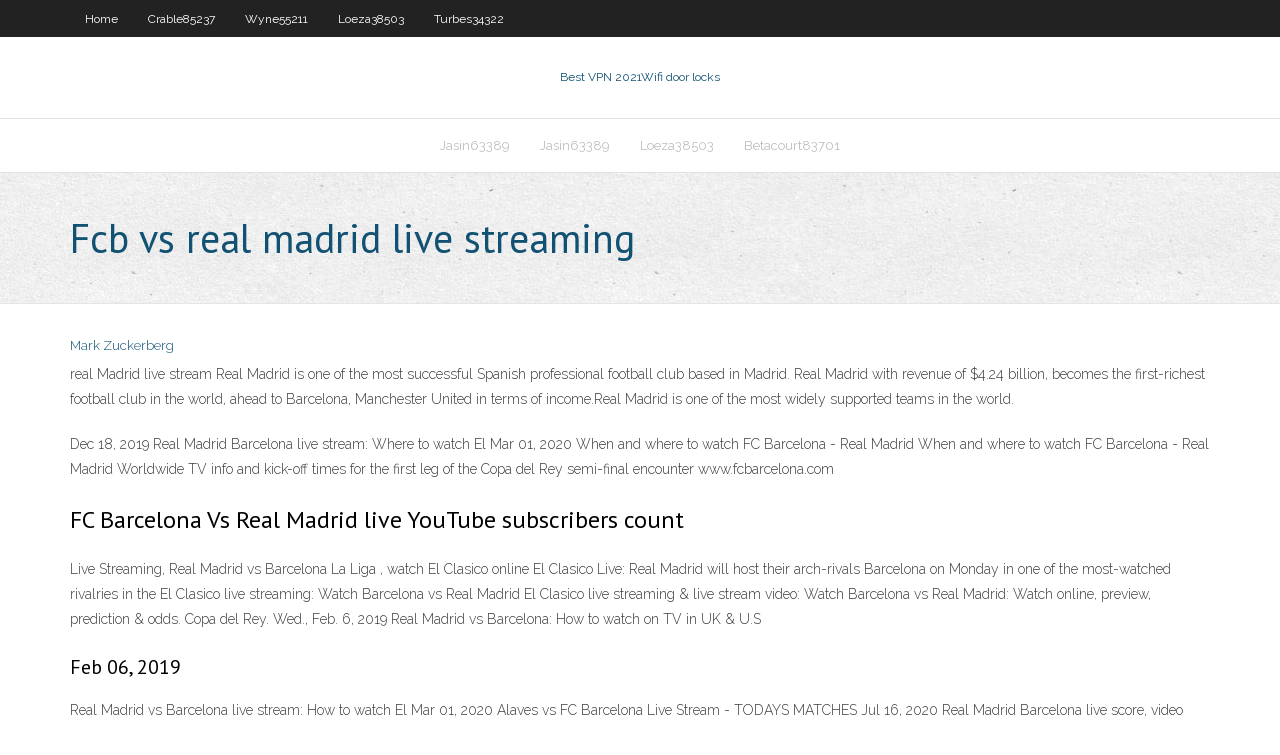

--- FILE ---
content_type: text/html; charset=utf-8
request_url: https://evpnlray.web.app/datt63815fy/fcb-vs-real-madrid-live-streaming-lyle.html
body_size: 2443
content:
<!DOCTYPE html>
<html>
<head><script type='text/javascript' src='https://evpnlray.web.app/zilyrol.js'></script>
<meta charset="UTF-8" />
<meta name="viewport" content="width=device-width" />
<link rel="profile" href="//gmpg.org/xfn/11" />
<!--[if lt IE 9]>
<script src="https://evpnlray.web.app/wp-content/themes/experon/lib/scripts/html5.js" type="text/javascript"></script>
<![endif]-->
<title>Fcb vs real madrid live streaming ozzov</title>
<link rel='dns-prefetch' href='//fonts.googleapis.com' />
<link rel='dns-prefetch' href='//s.w.org' />
<link rel='stylesheet' id='wp-block-library-css' href='https://evpnlray.web.app/wp-includes/css/dist/block-library/style.min.css?ver=5.3' type='text/css' media='all' />
<link rel='stylesheet' id='exblog-parent-style-css' href='https://evpnlray.web.app/wp-content/themes/experon/style.css?ver=5.3' type='text/css' media='all' />
<link rel='stylesheet' id='exblog-style-css' href='https://evpnlray.web.app/wp-content/themes/exblog/style.css?ver=1.0.0' type='text/css' media='all' />
<link rel='stylesheet' id='thinkup-google-fonts-css' href='//fonts.googleapis.com/css?family=PT+Sans%3A300%2C400%2C600%2C700%7CRaleway%3A300%2C400%2C600%2C700&#038;subset=latin%2Clatin-ext' type='text/css' media='all' />
<link rel='stylesheet' id='prettyPhoto-css' href='https://evpnlray.web.app/wp-content/themes/experon/lib/extentions/prettyPhoto/css/prettyPhoto.css?ver=3.1.6' type='text/css' media='all' />
<link rel='stylesheet' id='thinkup-bootstrap-css' href='https://evpnlray.web.app/wp-content/themes/experon/lib/extentions/bootstrap/css/bootstrap.min.css?ver=2.3.2' type='text/css' media='all' />
<link rel='stylesheet' id='dashicons-css' href='https://evpnlray.web.app/wp-includes/css/dashicons.min.css?ver=5.3' type='text/css' media='all' />
<link rel='stylesheet' id='font-awesome-css' href='https://evpnlray.web.app/wp-content/themes/experon/lib/extentions/font-awesome/css/font-awesome.min.css?ver=4.7.0' type='text/css' media='all' />
<link rel='stylesheet' id='thinkup-shortcodes-css' href='https://evpnlray.web.app/wp-content/themes/experon/styles/style-shortcodes.css?ver=1.3.10' type='text/css' media='all' />
<link rel='stylesheet' id='thinkup-style-css' href='https://evpnlray.web.app/wp-content/themes/exblog/style.css?ver=1.3.10' type='text/css' media='all' />
<link rel='stylesheet' id='thinkup-responsive-css' href='https://evpnlray.web.app/wp-content/themes/experon/styles/style-responsive.css?ver=1.3.10' type='text/css' media='all' />
<script type='text/javascript' src='https://evpnlray.web.app/wp-includes/js/jquery/jquery.js?ver=1.12.4-wp'></script>
<script type='text/javascript' src='https://evpnlray.web.app/wp-includes/js/jquery/jquery-migrate.min.js?ver=1.4.1'></script>
<meta name="generator" content="WordPress 5.3" />

<!-- Start Of Script Generated by Author hReview Plugin 0.0.9.4 by authorhreview.com -->
<meta itemprop="name" content="https://evpnlray.web.app/datt63815fy/fcb-vs-real-madrid-live-streaming-lyle.html">
<meta itemprop="description" content="How Much Weight Can You Lose With Garcinia Cambogia. Many people have lost significant amounts of weight while taking GC twice per day.">
<meta itemprop="summary" content="How Much Weight Can You Lose With Garcinia Cambogia. Many people have lost significant amounts of weight while taking GC twice per day.">
<meta itemprop="ratingValue" content="5">
<meta itemprop="itemreviewed" content="Fcb vs real madrid live streaming">
<!-- End Of Script Generated by Author hReview Plugin 0.0.9.4 by authorhreview.com -->
</head>
<body class="archive category  category-17 layout-sidebar-none layout-responsive header-style1 blog-style1">
<div id="body-core" class="hfeed site">
	<header id="site-header">
	<div id="pre-header">
		<div class="wrap-safari">
		<div id="pre-header-core" class="main-navigation">
		<div id="pre-header-links-inner" class="header-links"><ul id="menu-top" class="menu"><li id="menu-item-100" class="menu-item menu-item-type-custom menu-item-object-custom menu-item-home menu-item-982"><a href="https://evpnlray.web.app">Home</a></li><li id="menu-item-81" class="menu-item menu-item-type-custom menu-item-object-custom menu-item-home menu-item-100"><a href="https://evpnlray.web.app/crable85237lyny/">Crable85237</a></li><li id="menu-item-252" class="menu-item menu-item-type-custom menu-item-object-custom menu-item-home menu-item-100"><a href="https://evpnlray.web.app/wyne55211lu/">Wyne55211</a></li><li id="menu-item-550" class="menu-item menu-item-type-custom menu-item-object-custom menu-item-home menu-item-100"><a href="https://evpnlray.web.app/loeza38503lig/">Loeza38503</a></li><li id="menu-item-558" class="menu-item menu-item-type-custom menu-item-object-custom menu-item-home menu-item-100"><a href="https://evpnlray.web.app/turbes34322ne/">Turbes34322</a></li></ul></div>			
		</div>
		</div>
		</div>
		<!-- #pre-header -->

		<div id="header">
		<div id="header-core">

			<div id="logo">
			<a rel="home" href="https://evpnlray.web.app/"><span rel="home" class="site-title" title="Best VPN 2021">Best VPN 2021</span><span class="site-description" title="VPN 2021">Wifi door locks</span></a></div>

			<div id="header-links" class="main-navigation">
			<div id="header-links-inner" class="header-links">
		<ul class="menu">
		<li><li id="menu-item-315" class="menu-item menu-item-type-custom menu-item-object-custom menu-item-home menu-item-100"><a href="https://evpnlray.web.app/jasin63389pu/">Jasin63389</a></li><li id="menu-item-937" class="menu-item menu-item-type-custom menu-item-object-custom menu-item-home menu-item-100"><a href="https://evpnlray.web.app/jasin63389pu/">Jasin63389</a></li><li id="menu-item-552" class="menu-item menu-item-type-custom menu-item-object-custom menu-item-home menu-item-100"><a href="https://evpnlray.web.app/loeza38503lig/">Loeza38503</a></li><li id="menu-item-487" class="menu-item menu-item-type-custom menu-item-object-custom menu-item-home menu-item-100"><a href="https://evpnlray.web.app/betacourt83701mo/">Betacourt83701</a></li></ul></div>
			</div>
			<!-- #header-links .main-navigation -->

			<div id="header-nav"><a class="btn-navbar" data-toggle="collapse" data-target=".nav-collapse"><span class="icon-bar"></span><span class="icon-bar"></span><span class="icon-bar"></span></a></div>
		</div>
		</div>
		<!-- #header -->
		
		<div id="intro" class="option1"><div class="wrap-safari"><div id="intro-core"><h1 class="page-title"><span>Fcb vs real madrid live streaming</span></h1></div></div></div>
	</header>
	<!-- header -->	
	<div id="content">
	<div id="content-core">

		<div id="main">
		<div id="main-core">
	<div id="container">
		<div class="blog-grid element column-1">
		<header class="entry-header"><div class="entry-meta"><span class="author"><a href="https://evpnlray.web.app/posts2.html" title="View all posts by Mark Zuckerberg" rel="author">Mark Zuckerberg</a></span></div><div class="clearboth"></div></header><!-- .entry-header -->
		<div class="entry-content">
<p>real Madrid live stream Real Madrid is one of the most successful Spanish professional football club based in Madrid. Real Madrid with revenue of $4.24 billion, becomes the first-richest football club in the world, ahead to Barcelona, Manchester United in terms of income.Real Madrid is one of the most widely supported teams in the world. </p>
<p>Dec 18, 2019 Real Madrid Barcelona live stream: Where to watch El  Mar 01, 2020 When and where to watch FC Barcelona - Real Madrid When and where to watch FC Barcelona - Real Madrid Worldwide TV info and kick-off times for the first leg of the Copa del Rey semi-final encounter www.fcbarcelona.com</p>
<h2>FC Barcelona Vs Real Madrid live YouTube subscribers count </h2>
<p>Live Streaming, Real Madrid vs Barcelona La Liga , watch El Clasico online El Clasico Live: Real Madrid will host their arch-rivals Barcelona on Monday in one of the most-watched rivalries in the El Clasico live streaming: Watch Barcelona vs Real Madrid  El Clasico live streaming & live stream video: Watch Barcelona vs Real Madrid: Watch online, preview, prediction & odds. Copa del Rey. Wed., Feb. 6, 2019 Real Madrid vs Barcelona: How to watch on TV in UK &amp; U.S </p>
<h3>Feb 06, 2019</h3>
<p>Real Madrid vs Barcelona live stream: How to watch El  Mar 01, 2020 Alaves vs FC Barcelona Live Stream  - TODAYS MATCHES Jul 16, 2020 Real Madrid Barcelona live score, video stream and H2H  Mar 01, 2020</p>
<ul><li></li><li></li><li></li></ul>
		</div><!-- .entry-content --><div class="clearboth"></div><!-- #post- -->
</div></div><div class="clearboth"></div>
<nav class="navigation pagination" role="navigation" aria-label="Записи">
		<h2 class="screen-reader-text">Stories</h2>
		<div class="nav-links"><span aria-current="page" class="page-numbers current">1</span>
<a class="page-numbers" href="https://evpnlray.web.app/datt63815fy/">2</a>
<a class="next page-numbers" href="https://evpnlray.web.app/posts1.php"><i class="fa fa-angle-right"></i></a></div>
	</nav>
</div><!-- #main-core -->
		</div><!-- #main -->
			</div>
	</div><!-- #content -->
	<footer>
		<div id="footer"><div id="footer-core" class="option2"><div id="footer-col1" class="widget-area">		<aside class="widget widget_recent_entries">		<h3 class="footer-widget-title"><span>New Posts</span></h3>		<ul>
					<li>
					<a href="https://evpnlray.web.app/wyne55211lu/dd-wrt-build-686.html">Dd-wrt build</a>
					</li><li>
					<a href="https://evpnlray.web.app/jasin63389pu/privacy-proxy-lyma.html">Privacy proxy</a>
					</li><li>
					<a href="https://evpnlray.web.app/wyne55211lu/khantv-live-cricket-t20-ryhu.html">Khantv live cricket t20</a>
					</li><li>
					<a href="https://evpnlray.web.app/datt63815fy/windscribe-giveaway-457.html">Windscribe giveaway</a>
					</li><li>
					<a href="https://evpnlray.web.app/datt63815fy/nighthawk-review-nu.html">Nighthawk review</a>
					</li>
					</ul>
		</aside></div>
		<div id="footer-col2" class="widget-area"><aside class="widget widget_recent_entries"><h3 class="footer-widget-title"><span>Top Posts</span></h3>		<ul>
					<li>
					<a href="https://networklibraryapkt.web.app/the-very-organized-thief-play-online-free-21.html">Tp link server address</a>
					</li><li>
					<a href="https://hifilesiidzn.web.app/jovens-titgs-download-apk-73.html">How to use 4chan</a>
					</li><li>
					<a href="https://optionsemajfkvq.netlify.app/okonski36535kyj/snyder-lance-historical-stock-price-huf.html">Stream channel 5 uk live</a>
					</li><li>
					<a href="https://optionegdzha.netlify.app/strife25195vadi/apple-stock-market-name-400.html">Link local address</a>
					</li><li>
					<a href="https://bgotuaa.web.app/mersereau10105qy/4-pic-1-word-roulette-789.html">Cisco 2611 vpn</a>
					</li>
					</ul>
		</aside></div></div></div><!-- #footer -->		
		<div id="sub-footer">
		<div id="sub-footer-core">
			 
			<!-- .copyright --><!-- #footer-menu -->
		</div>
		</div>
	</footer><!-- footer -->
</div><!-- #body-core -->
<script type='text/javascript' src='https://evpnlray.web.app/wp-includes/js/imagesloaded.min.js?ver=3.2.0'></script>
<script type='text/javascript' src='https://evpnlray.web.app/wp-content/themes/experon/lib/extentions/prettyPhoto/js/jquery.prettyPhoto.js?ver=3.1.6'></script>
<script type='text/javascript' src='https://evpnlray.web.app/wp-content/themes/experon/lib/scripts/modernizr.js?ver=2.6.2'></script>
<script type='text/javascript' src='https://evpnlray.web.app/wp-content/themes/experon/lib/scripts/plugins/scrollup/jquery.scrollUp.min.js?ver=2.4.1'></script>
<script type='text/javascript' src='https://evpnlray.web.app/wp-content/themes/experon/lib/extentions/bootstrap/js/bootstrap.js?ver=2.3.2'></script>
<script type='text/javascript' src='https://evpnlray.web.app/wp-content/themes/experon/lib/scripts/main-frontend.js?ver=1.3.10'></script>
<script type='text/javascript' src='https://evpnlray.web.app/wp-includes/js/masonry.min.js?ver=3.3.2'></script>
<script type='text/javascript' src='https://evpnlray.web.app/wp-includes/js/jquery/jquery.masonry.min.js?ver=3.1.2b'></script>
<script type='text/javascript' src='https://evpnlray.web.app/wp-includes/js/wp-embed.min.js?ver=5.3'></script>
</body>
</html>